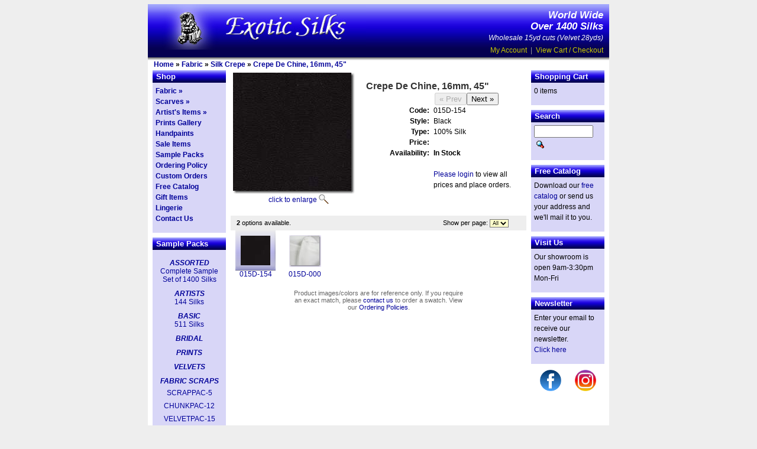

--- FILE ---
content_type: text/html; charset=UTF-8
request_url: https://www.exoticsilks.com/product_info.php?products_id=53&opt=102&osCsid=c0g878ghulcbv42odjfgh0blt0
body_size: 13478
content:



<!DOCTYPE html PUBLIC "-//W3C//DTD XHTML 1.0 Strict//EN"
        "http://www.w3.org/TR/xhtml1/DTD/xhtml1-strict.dtd">
<html xmlns="http://www.w3.org/1999/xhtml">
<head >
	<meta http-equiv="Content-Type" content="text/html; charset=iso-8859-1" />
	<title>Exotic Silks - Fabric &raquo; Silk Crepe &raquo; Crepe De Chine, 16mm, 45&quot;</title>
	<base href="https://www.exoticsilks.com/" />
	<link rel="stylesheet" type="text/css" href="/css/screen.css?20240905" />
	<!--[if lt IE 7]>
	<link rel="stylesheet" type="text/css" href="/css/ielt7.css" />
	<![endif]-->
</head>
<body>
	<div id="wrapper">
		<div id="header">
			<a href="/"><img src="images/ExoticSilks.com.jpg" alt="ExoticSilks.com" title=" ExoticSilks.com " width="369" height="77" /></a>			<p><em><strong>World Wide<br />Over 1400 Silks</strong><br />
			Wholesale 15yd cuts (Velvet 28yds)</em><br /></p>

			<div id="accountNavigation"><a href="https://www.exoticsilks.com/account.php?osCsid=c0g878ghulcbv42odjfgh0blt0" class="headerNavigation">My Account</a> &nbsp;|&nbsp; <a href="https://www.exoticsilks.com/shopping_cart.php?osCsid=c0g878ghulcbv42odjfgh0blt0" class="headerNavigation">View Cart / Checkout</a></div>
		</div>
		<div id="shadow"></div>
		<div id="breadcrumbTrail"><a href="/" class="headerNavigation">Home</a> &raquo; <a href="https://www.exoticsilks.com/index.php?cPath=1&osCsid=c0g878ghulcbv42odjfgh0blt0" class="headerNavigation">Fabric</a> &raquo; <a href="https://www.exoticsilks.com/index.php?cPath=1_18&osCsid=c0g878ghulcbv42odjfgh0blt0" class="headerNavigation">Silk Crepe</a> &raquo; <a href="https://www.exoticsilks.com/product_info.php?cPath=1_18&products_id=53&osCsid=c0g878ghulcbv42odjfgh0blt0" class="headerNavigation">Crepe De Chine, 16mm, 45"</a></div>
		<div id="main">
			<div id="leftCol">
<!-- left_navigation //-->


<!-- left_navigation_eof //-->

<h2>Shop</h2>
<ul class="navLevel0">
	<li><a href="/index.php?cPath=1">Fabric &raquo;</a></li>
	<li><a href="/index.php?cPath=58">Scarves &raquo;</a></li>
	<li><a href="/index.php?cPath=60">Artist's Items &raquo;</a></li>
	<li><a href="/prints_gallery.php">Prints Gallery</a></li>
	<li><a href="/index.php?cPath=1_65">Handpaints</a></li>
	<li><a href="/advanced_search_result.php?sale=1">Sale Items</a></li>
	<li><a href="/index.php?cPath=35">Sample Packs</a></li>
	<li><a href="/conditions.php">Ordering Policy</a></li>
	<li><a href="/custom_orders.php">Custom Orders</a></li>
	<li><a href="/catalog.php">Free Catalog</a></li>
	<li><a href="/index.php?cPath=59">Gift Items</a></li>
	<li><a href="/index.php?cPath=36">Lingerie</a></li>
	<li><a href="/contact_us.php">Contact Us</a></li>
 </ul>


<h2>Sample Packs</h2>
<div id="sampleSets">

	<h3><a href="/product_info.php?cPath=35&products_id=675">ASSORTED</a></h3>
	<a href="/product_info.php?cPath=35&products_id=675">Complete Sample<br />
	Set of 1400 Silks</a>

	<h3><a href="/product_info.php?cPath=35&products_id=680">ARTISTS</a></h3>
	<a href="/product_info.php?cPath=35&products_id=680">144 Silks</a>

	<h3><a href="/product_info.php?cPath=35&products_id=677">BASIC</a></h3>
	<a href="/product_info.php?cPath=35&products_id=677">511 Silks</a>

	<h3><a href="/product_info.php?cPath=35&products_id=679">BRIDAL</a></h3>


	<h3><a href="/product_info.php?cPath=35&products_id=684">PRINTS</a></h3>

	<h3><a href="/product_info.php?cPath=35&products_id=681">VELVETS</a></h3>


  <h3 style="color:#009;margin-top:10px">FABRIC SCRAPS</h3>
<div><a href="/product_info.php?cPath=35&products_id=1608">SCRAPPAC-5</a></div>
<div><a href="/product_info.php?cPath=35&products_id=1614">CHUNKPAC-12</a></div>
<div><a href="/product_info.php?cPath=35&products_id=1616">VELVETPAC-15</a></div>
<div><a href="/product_info.php?cPath=35&products_id=1665">BROCADEPAC-15</a></div>

</div>

<h2>Information</h2>
<ul class="navLevel0">
	<li><a href="/regional_sales.php">Sales Agents</a></li>
	<li><a href="/trade_shows.php">Trade Shows</a></li>
	<li><a href="/privacy.php">Privacy Policy</a></li>
	<li><a href="/customer_showcase.php">Customer Showcase</a></li>
	<li><a href="/useful_links.php">Useful Links</a></li>
	<li style="text-align: center; padding-top: 15px;"><h3><a href="/index.php?cPath=60">Special!</a></h3>
	<a href="custom_orders.php">Custom Orders<br />from The East</a>
</li>
</ul>


			</div>
			<div id="midCol">
				<div id="productWrapper">
					<div id="productImageWrapper">
						<a href="javascript:popupWindow();"><img src="images/swatch/selected/015D-154.jpg" alt="015D-154" title=" 015D-154 " width="200" height="200" id='sel_img' /></a><br />
						<a href="javascript:popupWindow();" class="enlarge">click to enlarge</a><br />
					</div>
					<div id="productDescription">
<form name="cart_quantity" action="https://www.exoticsilks.com/product_info.php?products_id=53&opt=102&action=add_product&osCsid=c0g878ghulcbv42odjfgh0blt0" method="post" onsubmit="return chk_submit();"><input type="hidden" name="products_id" value="53" /><input type="hidden" name="id[53]" value="0" />						<table border="0" cellpadding="0" cellspacing="0">
							<tr class="product">
								<td colspan="3">Crepe De Chine, 16mm, 45&quot;</td>
							</tr>
							<tr>
								<td class="label"></td>
								<td></td>
								<td style="width: 150px; overflow: auto;">
<input type="button" value="&laquo; Prev" disabled /><input type="button" onClick="location.href='/product_info.php?products_id=64'" value="Next &raquo;" />								</td>
							</tr>
							<tr>
								<td class="label">Code:</td>
								<td colspan="2"><div id="prod_code">015D-154</div></td>
							</tr>
							<tr>
								<td class="label">Style:</td>
								<td colspan="2"><div id="prod_style">Black</div></td>
							</tr>
							<tr>
								<td class="label">Type:</td>
								<td colspan="2">100% Silk</td>
							</tr>
							<tr>
								<td class="label">Price:</td>
								<td colspan="2"><div id="prod_price"></div></td>
							</tr>
							<tr>
								<td class="label">Availability:</td>
								<td colspan="2"><div id="prod_avail"><strong>In Stock</strong></div></td>
							</tr>

							<tr>
								<td class="label"></td>
								<td colspan="3">&nbsp;</td>
							</tr>
							<tr>
								<td class="label"></td>
								<td colspan="2"><a href="/login.php">Please login</a> to view all prices and place orders.</td>
							</tr>
							
						</table>
						<div id="productDescriptionBottom"></div>
					</form>
					</div>
				</div>
				
				<div class="clear">&nbsp;</div>


				<div class="resultControls">
					<div class="results">
						<span class="label"><strong>2</strong> options available.
</span>
					</div>
					<div class="pageControls">
<form name="pageControlForm" action="https://www.exoticsilks.com/product_info.php?products_id=53&opt=102&osCsid=c0g878ghulcbv42odjfgh0blt0" method="post">						<span class="label">Show per page:</span>
						<select class="perPage" name="optionsPerPage" onChange="document.pageControlForm.submit();">
							<option>6</option>
							<option>12</option>
							<option>18</option>
							<option>24</option>
							<option>30</option>
							<option>36</option>
							<option>42</option>
							<option>84</option>
							<option selected="selected">All</option>
						</select>
 					</form>
					</div>
				</div>
<div class="imgSelector"><a href="javascript:changeOpt('0');"><img src="images/swatch/thumb/015D-154.jpg" alt="015D-154" title=" 015D-154 " width="50" height="50" id='opt_0' class='selected' /></a><br /><a href="javascript:changeOpt('0');" class="caption">015D-154</a></div>
<div class="imgSelector"><a href="javascript:changeOpt('1');"><img src="images/swatch/thumb/015D-000.jpg" alt="015D-000" title=" 015D-000 " width="50" height="50" id='opt_1' class='' /></a><br /><a href="javascript:changeOpt('1');" class="caption">015D-000</a></div>
    
<!-- footer -->    
				<div id="caveat">Product images/colors are for reference only. If you require an exact match, please <a href="/contact_us.php">contact us</a> to order a swatch. View our <a href="/conditions.php">Ordering Policies</a>.</div>
	
			</div>
			<div id="rightCol">
<!-- shopping_cart //-->
<h2>Shopping Cart</h2><div>0 items</div><!-- shopping_cart_eof //-->
<!-- search //-->
<h2>Search</h2><div id="searchBox"><form name="quick_find" action="/advanced_search_result.php" method="get"><input type="text" name="keywords" size="10" maxlength="30" style="width: 92px" /><input type="hidden" name="osCsid" value="c0g878ghulcbv42odjfgh0blt0" /><input type="image" src="includes/languages/english/images/buttons/button_quick_find.gif" border="0" alt="Search" title="Search" id="Search" /></form></div><!-- search_eof //-->

<h2>Free Catalog</h2>
<div>
Download our <a href="/catalog.php">free catalog</a> or send us your address and we'll mail it to you.
</div>

<h2>Visit Us</h2>
<div>
Our showroom is open 9am-3:30pm Mon-Fri
</div>

<h2>Newsletter</h2>
<div>
  Enter your email to receive our newsletter.<br /><a href="/newsletters_subscribe.php">Click here</a>
</div>

<div id="social-links">
  <a href="https://www.facebook.com/Exotic-Silks-174687185875529" target="_blank"><img src="/images/facebook-logo.png" width="36" alt="Visit our Facebook page" title="Visit our Facebook page" /></a>
  <a href="https://www.instagram.com/exoticsilks1964" target="_blank"><img src="/images/instagram-logo.png" width="36" alt="Visit our Instragram page" title="Visit our Instragram page" /></a>
</div>

			</div>				
		</div>
		<div id="footer">
			<strong>WRITE, E-MAIL, OR PHONE TODAY</strong><br />
			For Samples &amp; Catalog<br />
			<strong>Phone: 650-965-7760 or 800-845-7455</strong><br />
			Fax: 650-965-0712<br />
			<strong>E-Mail: <a href="mailto:silks@exoticsilks.com">silks@exoticsilks.com</a></strong><br />
			1959 B Leghorn, Mountain View, CA, 94043<br />
			&copy; 2026 Exotic Silks. All rights reserved.
		</div>
<script async src="https://www.googletagmanager.com/gtag/js?id=G-PYMNZN9453"></script>
<script>
  window.dataLayer = window.dataLayer || [];
  function gtag(){dataLayer.push(arguments);}
  gtag('js', new Date());

  gtag('config', 'G-PYMNZN9453');
</script>
	</div>
	<script src="/includes/options.js?new" type="text/javascript"></script>
	<script type="text/javascript">

		function popupWindow() {
		  url='/popup_image.php?basecode=015D';
url=url+'&img_name='+prod_arr[g_selOpt].img;
url=url+'&opt='+prod_arr[g_selOpt].pcode;
		  window.open(url,'popupWindow','toolbar=no,location=no,directories=no,status=no,menubar=no,scrollbars=no,resizable=yes,copyhistory=no,width=650,height=750,screenX=150,screenY=150,top=150,left=150')
		}
		function chk_submit() {
			var q_whole = document.cart_quantity.quantity.value;
			var q_part = 0;
			var stock_level = '';
			if (document.cart_quantity.quantityFraction) {
				q_part = document.cart_quantity.quantityFraction.value;
			}
			
			if (q_whole=="") {
				q_whole=0;
			}
			if ((q_whole==0 || !(isNumeric(q_whole))) && parseInt(q_part)==0) {
				alert('Please enter a whole number quantity before clicking \'Add to Cart\'.');
				return false;
			}
			if (parseInt(q_whole)==0 && parseInt(q_part)==0) {
				alert('Please enter a quantity greater than 0 before clicking \'Add to Cart\'.');
				return false;
			}
			


		if (parseInt(prod_arr[g_selOpt].avail) >= 1) {
			stock_level = parseInt(prod_arr[g_selOpt].avail);
		}

    var price_text = document.getElementById("prod_price").innerHTML;
    var sale_item = false;
    if ( price_text.indexOf('Sale') > 0 ) {
      sale_item = true;
    }

		if ( stock_level!='' && stock_level > 0 ) {
		  q_whole = parseInt(q_whole);
		  q_part = parseInt(q_part);

      if ( q_whole > stock_level || ( q_whole==stock_level && q_part >0 ) ) {
        alert('Only ' +stock_level+ unitMeasure +' are available. Please select a lower quantity.');
        return false;			
      } else if ( q_whole < stock_level ) {
        alert('The minimum is ' + stock_level + unitMeasure +'. Please specify a larger quantity.');
        return false;			
      }

    }


			else if ( !sale_item && parseInt(q_whole) < 15 && ( stock_level=='' || stock_level > 15 ) ) {
				alert('The minimum cut length for this fabric is 15 yards. Please specify a larger quantity.');
				return false;
			}

			else if ( sale_item && parseInt(q_whole) < 12 && ( stock_level=='' || stock_level >= 12 ) ) {
				alert('The minimum cut length for this fabric is 12 yards. Please specify a larger quantity.');
				return false;
			}
			var optfield = document.cart_quantity.elements['id[53]'];
			if (optfield) {
				optfield.value=prod_arr[g_selOpt].icode;
			}
			return true;
		}
		if (document.getElementById("quan")) {
			document.getElementById('quan').focus();
		}
var unitMeasure=' yds';
	</script>
<script language="JavaScript" type="text/javascript">
var BULK_PRICE_MIN='50';
var item_type='per yard';
var prod_arr = new Array;
var base_code ='015D';
var g_imgPath ='images/swatch/selected/';
var g_selOpt;
prod_arr[0] = new Object();
prod_arr[0].pcode = '154'
prod_arr[0].icode = '903'
prod_arr[0].pstyle = 'Black'
prod_arr[0].avail = 'A'
prod_arr[0].price = ''
prod_arr[0].bulk_price = ''
var g_selOpt=0;
prod_arr[0].img = '015D-154.jpg'
prod_arr[1] = new Object();
prod_arr[1].pcode = '000'
prod_arr[1].icode = '900'
prod_arr[1].pstyle = 'Natural White'
prod_arr[1].avail = 'A'
prod_arr[1].price = ''
prod_arr[1].bulk_price = ''
prod_arr[1].img = '015D-000.jpg'
</script>

</body>
</html>
